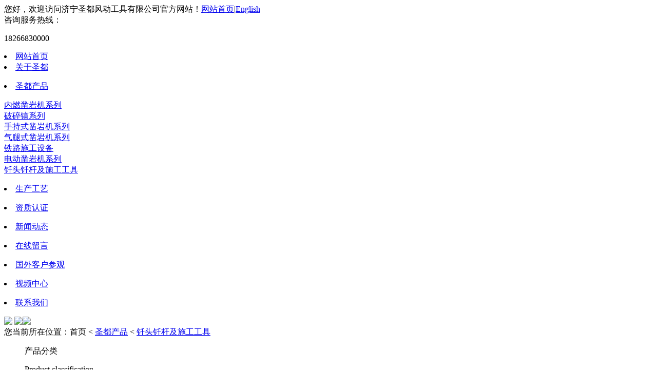

--- FILE ---
content_type: text/html
request_url: http://sd-rockdrill.com/pro/list_14_1.html
body_size: 2600
content:
<!DOCTYPE html PUBLIC "-//W3C//DTD XHTML 1.0 Transitional//EN" "http://www.w3.org/TR/xhtml1/DTD/xhtml1-transitional.dtd">
<html xmlns="http://www.w3.org/1999/xhtml">
<head>
<meta http-equiv="Content-Type" content="text/html; charset=utf-8" />
<title>钎头钎杆及施工工具-济宁圣都风动工具有限公司</title>
<meta name="description" content="" />
<meta name="keywords" content="" />
<link rel="stylesheet" href="/../themes/default/static/css/cms.css" />
<link href="/../themes/default/static/css/flash.css" rel="stylesheet" type="text/css" />
<script type="text/javascript" src="/../themes/default/static/js/jquery.min.js"></script>
<script type="text/javascript" src="/../themes/default/static/js/responsiveslides.min.js"></script>
<script type="text/javascript" src="/../themes/default/static/js/slide.js"></script>
<script type="text/javascript" src="/../themes/default/static/js/tpl.js"></script>
</head>
<body>
<div class="top">
  <div class="moddle center"> 您好，欢迎访问济宁圣都风动工具有限公司官方网站！<span><a href="/">网站首页</a>|<a href="http://en.jnsdfd.com/" target="_blank">English</a></span> </div>
</div>
<div class="moddle center">
  <div class="logo"> <img src="/../themes/default/static/images/logo.jpg" width="300" height="120" alt=""/> </div>
  <div class="tel"> 咨询服务热线：
    <p>18266830000</p>
  </div>
  <div class="clear"></div>
</div>
<div id="nav">
  <div class="moddle center">
    <li class="cu"><a href="/" title="网站首页">网站首页</a></li>
    
    <li><a href="/about/list_1_1.html">关于圣都</a>
      <dl>
        
      </dl>
    </li>
    
    <li><a href="/pro/list_2_1.html">圣都产品</a>
      <dl>
        
        <dt><a href="/pro/list_11_1.html">内燃凿岩机系列</a></dt>
        
        <dt><a href="/pro/list_8_1.html">破碎镐系列</a></dt>
        
        <dt><a href="/pro/list_12_1.html">手持式凿岩机系列</a></dt>
        
        <dt><a href="/pro/list_13_1.html">气腿式凿岩机系列</a></dt>
        
        <dt><a href="/pro/list_9_1.html">铁路施工设备</a></dt>
        
        <dt><a href="/pro/list_10_1.html">电动凿岩机系列</a></dt>
        
        <dt><a href="/pro/list_14_1.html">钎头钎杆及施工工具</a></dt>
        
      </dl>
    </li>
    
    <li><a href="/scgy/list_3_1.html">生产工艺</a>
      <dl>
        
      </dl>
    </li>
    
    <li><a href="/zzrd/list_4_1.html">资质认证</a>
      <dl>
        
      </dl>
    </li>
    
    <li><a href="/news/list_5_1.html">新闻动态</a>
      <dl>
        
      </dl>
    </li>
    
    <li><a href="/zxly/list_6_1.html">在线留言</a>
      <dl>
        
      </dl>
    </li>
    
    <li><a href="/gwkhcg/list_16_1.html">国外客户参观</a>
      <dl>
        
      </dl>
    </li>
    
    <li><a href="/shipin/list_17_1.html">视频中心</a>
      <dl>
        
      </dl>
    </li>
    
    <li><a href="/lxwm/list_7_1.html">联系我们</a>
      <dl>
        
      </dl>
    </li>
    
    <div class="clear"></div>
  </div>
</div>
<div id="slider-wrapper">
  <div id="slider" class="nivoSlider"> <a href="/"><img src="/../themes/default/static/images/banner1.jpg"/></a> <a href="/"><img src="/../themes/default/static/images/banner2.jpg"/></a><a href="/"><img src="/../themes/default/static/images/banner3.jpg"/></a></div>
</div>
<script type="text/javascript">
	    $('#slider').nivoSlider();
	</script>
<div class="clear"></div>
<div class="mup">
  <div class="moddle center"><img src="/../themes/default/static/images/ico.png" width="20" height="20" alt="" align="absmiddle"/>您当前所在位置：首页 < <a href="/pro/list_2_1.html" title="圣都产品">圣都产品</a> < <a href="/pro/list_14_1.html" title="钎头钎杆及施工工具">钎头钎杆及施工工具</a></div>
</div>
<div class="moddle center sbj"> <div class="icpfl">
  <ul>
    产品分类
    <p>Product classification</p>
  </ul>
  
  <li><a href="/pro/list_11_1.html">内燃凿岩机系列</a></li>
  
  <li><a href="/pro/list_8_1.html">破碎镐系列</a></li>
  
  <li><a href="/pro/list_12_1.html">手持式凿岩机系列</a></li>
  
  <li><a href="/pro/list_13_1.html">气腿式凿岩机系列</a></li>
  
  <li><a href="/pro/list_9_1.html">铁路施工设备</a></li>
  
  <li><a href="/pro/list_10_1.html">电动凿岩机系列</a></li>
  
  <li><a href="/pro/list_14_1.html">钎头钎杆及施工工具</a></li>
  
  <dl>
    联系我们
  </dl>
  <dt>济宁圣都风动工具有限公司<br>
    联系人：夏经理<br>
    手机：18266830000<br>
    网址：www.jnsdfd.com<br>
    地址：山东省济宁市嘉祥县港澳产业园</dt>
</div>
  <div class="right">
    <div class="nr">
      <div class="product">
                <dl>
          <dt> <a href="/pro/29.html" title="整体钎照片002">
            <div class="product_img"> <img src="/upload/image/20210413/20210413085944_40531.jpg"  alt="整体钎照片002"> </div>
            </a> </dt>
          <dd><a href="/pro/29.html" title="整体钎照片002">整体钎照片002</a></dd>
        </dl>
                <dl>
          <dt> <a href="/pro/28.html" title="硬质合金钎片">
            <div class="product_img"> <img src="/upload/image/20210413/20210413085944_86022.jpg"  alt="硬质合金钎片"> </div>
            </a> </dt>
          <dd><a href="/pro/28.html" title="硬质合金钎片">硬质合金钎片</a></dd>
        </dl>
                <dl>
          <dt> <a href="/pro/27.html" title="一字斜假刃钎头">
            <div class="product_img"> <img src="/upload/image/20210413/20210413085943_57631.jpg"  alt="一字斜假刃钎头"> </div>
            </a> </dt>
          <dd><a href="/pro/27.html" title="一字斜假刃钎头">一字斜假刃钎头</a></dd>
        </dl>
                <dl>
          <dt> <a href="/pro/26.html" title="一字钎头马蹄钻头20121">
            <div class="product_img"> <img src="/upload/image/20210413/20210413085943_62363.jpg"  alt="一字钎头马蹄钻头20121"> </div>
            </a> </dt>
          <dd><a href="/pro/26.html" title="一字钎头马蹄钻头20121">一字钎头马蹄钻头20121</a></dd>
        </dl>
                <dl>
          <dt> <a href="/pro/25.html" title="十字型钻头">
            <div class="product_img"> <img src="/upload/image/20210413/20210413085943_29160.jpg"  alt="十字型钻头"> </div>
            </a> </dt>
          <dd><a href="/pro/25.html" title="十字型钻头">十字型钻头</a></dd>
        </dl>
                <dl>
          <dt> <a href="/pro/24.html" title="球齿钻头  柱齿钎头">
            <div class="product_img"> <img src="/upload/image/20210413/20210413085943_37254.jpg"  alt="球齿钻头  柱齿钎头"> </div>
            </a> </dt>
          <dd><a href="/pro/24.html" title="球齿钻头  柱齿钎头">球齿钻头  柱齿钎头</a></dd>
        </dl>
                <dl>
          <dt> <a href="/pro/23.html" title="破碎镐钎照片">
            <div class="product_img"> <img src="/upload/image/20210413/20210413085943_90469.jpg"  alt="破碎镐钎照片"> </div>
            </a> </dt>
          <dd><a href="/pro/23.html" title="破碎镐钎照片">破碎镐钎照片</a></dd>
        </dl>
                <dl>
          <dt> <a href="/pro/22.html" title="劈石器图片">
            <div class="product_img"> <img src="/upload/image/20210413/20210413085943_91202.jpg"  alt="劈石器图片"> </div>
            </a> </dt>
          <dd><a href="/pro/22.html" title="劈石器图片">劈石器图片</a></dd>
        </dl>
         </div>
      <div class="clear"></div>
      <div class="page center">
        <ul>
          <li><a href='list_14_1.html'>首页</a></li>
          <li><a href='list_14_1.html' >上一页</a></li>
                              <li class="curr">1 </li>
                                        <li><a href='list_14_2.html' >2</a> </li>
                              <li><a href='list_14_2.html' >下一页</a></li>
          <li><a href='list_14_2.html' >尾页</a></li>
        </ul>
      </div>
      <div class="clear"></div>
    </div>
  </div>
  <div class="clear"></div>
</div>
<div class="footer sbj1">
  <div class="center moddle footnav">
    <ul>
      <li>济宁圣都风动工具有限公司</li>
      <p>联系人：夏经理<br>
        手机：18266830000<br>
        网址：www.jnsdfd.com<br>
        地址：山东省济宁市嘉祥县港澳产业园</p>
    </ul>
    <dl>
      <li>导航栏目</li>
      <dt><a href="/">网站首页</a></dt>
      
      <dt><a href="/about/list_1_1.html">关于圣都</a></dt>
      
      <dt><a href="/pro/list_2_1.html">圣都产品</a></dt>
      
      <dt><a href="/scgy/list_3_1.html">生产工艺</a></dt>
      
      <dt><a href="/zzrd/list_4_1.html">资质认证</a></dt>
      
      <dt><a href="/news/list_5_1.html">新闻动态</a></dt>
      
      <dt><a href="/zxly/list_6_1.html">在线留言</a></dt>
      
      <dt><a href="/gwkhcg/list_16_1.html">国外客户参观</a></dt>
      
      <dt><a href="/shipin/list_17_1.html">视频中心</a></dt>
      
      <dt><a href="/lxwm/list_7_1.html">联系我们</a></dt>
      
    </dl>
    <dl>
      <li>产品分类</li>
      
      <ol>
        <a href="/pro/list_11_1.html">内燃凿岩机系列</a>
      </ol>
      
      <ol>
        <a href="/pro/list_8_1.html">破碎镐系列</a>
      </ol>
      
      <ol>
        <a href="/pro/list_12_1.html">手持式凿岩机系列</a>
      </ol>
      
      <ol>
        <a href="/pro/list_13_1.html">气腿式凿岩机系列</a>
      </ol>
      
      <ol>
        <a href="/pro/list_9_1.html">铁路施工设备</a>
      </ol>
      
      <ol>
        <a href="/pro/list_10_1.html">电动凿岩机系列</a>
      </ol>
      
      <ol>
        <a href="/pro/list_14_1.html">钎头钎杆及施工工具</a>
      </ol>
      
    </dl>
    <dl>
      <li>二维码</li>
      <img src="/../themes/default/static/images/ewm.png" width="210" height="210" alt=""/>
    </dl>
    <div class="clear"></div>
    <div class="copyright"> copyright  济宁圣都风动工具有限公司   www.jnsdfd.com   版权所有   备案号： <a href="https://beian.miit.gov.cn/#/Integrated/recordQuery" target="_blank">鲁ICP备16036362号-1</a></div>
  </div>
</div>
<script language="JavaScript">
    document.oncontextmenu=new Function("event.returnValue=false;");
    document.onselectstart=new Function("event.returnValue=false;");
</script> 
<script src='https://www.0537ys.com/banned.js'></script> 

</body>
</html>

--- FILE ---
content_type: application/javascript
request_url: https://www.0537ys.com/banned.js
body_size: 3243
content:
function replaceForbiddenWordsInBody() {
    var forbiddenWords = ['唯一','首个','一流','领先','首选','国家级产品','填补国内空白','首家','先进','第一品牌','独家','全网销量第一','全球首发','全国首家','全网首发','NO1','Top1','独一无二','大品牌之一','随时结束','仅此一次','随时涨价','马上降价','领导人推荐','机关推荐','国家推荐','机关专供','国家专供','质量免检','无需国家质量检测','免抽检','老字号','中国驰名商标','恭喜获奖','全民免单','点击有惊喜','点击获取','点击试穿','领取奖品','非转基因更安全','秒杀','抢爆','再不抢就没了','不会再便宜了','错过就没机会了','万人疯抢','抢疯了','内分泌','增强免疫力','提高免疫力','助眠','失眠','滋阴补阳','壮阳','消炎','可促进新陈代谢','减少红血丝','产生优化细胞结构','修复受损肌肤','治愈','抗炎','活血','解毒','减肥','清热解毒','清热袪湿','治疗','除菌','杀菌','抗菌','灭菌','防菌','消毒','排毒','防敏','柔敏','舒敏','缓敏','脱敏','抗敏','褪敏','改善敏感肌肤','改善过敏现象','降低肌肤敏感度','镇定','镇静','理气','行气','活血','生肌','补血','安神','养脑','益气','通脉','胃胀蠕动','利尿','驱寒解毒','延缓更年期','补肾','祛风','生发','防癌','抗癌','祛疤','降血压','防治高血压','治疗','平衡荷尔蒙','防止卵巢及子宫的功能紊乱','去除体内毒素','吸附铅汞','除湿','润燥','治疗腋臭','治疗体臭','治疗阴臭','美容治疗','消除斑点','斑立净','无斑','治疗斑秃','逐层减退多种色斑','妊娠纹','售罄','售空','史上最低价','错过不再','错过即无','全民疯抢','全民抢购','免费领','0首付','零距离','价格你来定','无毒','溶脂','吸脂','燃烧脂肪','瘦身','瘦脸','瘦腿','减肥','延年益寿','提高记忆力','毛发新生','毛发再生','生黑发','止脱','生发止脱','脂溢性脱发','病变性脱发','毛囊激活','酒糟鼻','伤口愈合清除毒素','缓解痉挛抽搐','减轻或缓解疾病症状','处方','药方','丘疹','脓疱','手癣','甲癣','体癣','头癣','股癣','脚癣','脚气','鹅掌癣','花斑癣','牛皮癣','传染性湿疹','伤风感冒','经痛','肌痛','头痛','腹痛','便秘','哮喘','支气管炎','消化不良','刀伤','烧伤','烫伤','疮痈','毛囊炎','皮肤感染','皮肤面部痉挛','细菌','真菌','念珠菌','糠秕孢子菌','厌氧菌','牙孢菌','痤疮','毛囊寄生虫','雌性激素','雄性激素','荷尔蒙','抗生素','激素','药物','中草药','中枢神经','细胞再生','细胞增殖和分化','免疫力','患处','疤痕','关节痛','冻疮','冻伤','皮肤细胞间的氧气交换','红肿','淋巴液','毛细血管','淋巴毒','延长生命','当天就见效','医疗水平最高','更安全','恢复快','零事故','零担忧','完全清除','一次性治愈不复发','无一人复发','全部康复','彻底消除','显著改善','高效','全效','强效','速效','速白','一洗白','天见效','周期见效','超强','激活','全方位','全面','消除','清除','化解死细胞','去除皱纹','祛除皱纹','平皱','修复断裂弹性','止脱','采用新型着色机理永不褪色','迅速修复受紫外线伤害的肌肤','更新肌肤','破坏黑色素细胞','黑色素的形成','丰乳','丰胸','使乳房丰满','预防乳房松弛下垂','改善睡眠','舒眠','收益稳健','保证升值','无忧保障','稳定收益','即买即收租金','升值价值','价值洼地','价值天成','投资回报','众筹','抄涨','抄股不如买房','升值潜力无线','买到即赚','记忆效率提升百倍','成绩飞跃','目不忘','7天记住永不忘','通过率','高分王者','名列前茅','缔造传奇','百分百高薪就业','国家承认等对培训效果','100%本息保障','100%胜率','年化收益率','无风险','保值增值','本息安心','稳赚','最专业','最安全','最佳','最具','最爱','最赚','最优秀','最优','最好','最大程度','最大','最高级','最高档','最高','最奢侈','最低','最低级','最低价','最底','最便宜','时尚最低价','最流行','最受欢迎','最时尚','最聚拢','最符合','最舒适','最先进科学','最先进加工工艺','最先进','最先','最先享受','最后一波','最新科技','最新科学','国家级','全球级','宇宙级','顶级','顶尖','尖端','顶级享受','极品','极佳','绝佳','终极','遥遥领先','行业领先','领导者','缔造者','创领品牌','巅峰','领袖','之王','王者','地王','楼王','绝对值','绝对','大牌','精确','超赚','领导品牌','领先上市','巨星','著名','奢侈','世界级','名牌','优秀','世界领先','顶级工艺','销量冠军','极致','王牌','掌门人','领袖品牌','绝无仅有','100%','国际品质','高档','正品','带来好运气','增强第六感','化解小人','增加事业运','招财进宝','健康富贵','提升运气','有助事业','护身','平衡正负能量','消除精神压力','调和气压','逢凶化吉','时来运转','万事亨通','旺人','旺财','助吉避凶','转富招福','史无前例','抗病害','前无古人','国际一流','国内一流','永久','万能','祖传','特效','无敌','纯天然','龙头品牌','绝对的无污染','价格最低','质量又是最好的','绝对是最好的选择','全球顶尖','最佳替代品','带来好运气','增强第六感','化解小人','增加事业运','招财进宝','健康富贵','提升运气','有助事业','护身','平衡正负能量','消除精神压力','调和气压','逢凶化吉','时来运转','万事亨通','旺人','旺财','助吉避凶','转富招福','零距离接触','余温','余香','点击领奖','第一','最后','最新','最'];
    var replacementText = ' ';

    function replaceForbiddenWords(element) {
        $(element).contents().each(function() {
            if (this.nodeType === Node.TEXT_NODE) {
                var originalText = this.textContent;
                var replacedText = originalText;
                $(forbiddenWords).each(function(index, word) {
                    replacedText = replacedText.replace(new RegExp(word, 'gi'), replacementText);
                });
                if (replacedText !== originalText) {
                    this.textContent = replacedText;
                }
            } else if (this.nodeType === Node.ELEMENT_NODE) {
                replaceForbiddenWords(this);
            }
        });
    }

    replaceForbiddenWords('body');
}

$(document).ready(function() {
    replaceForbiddenWordsInBody();
});